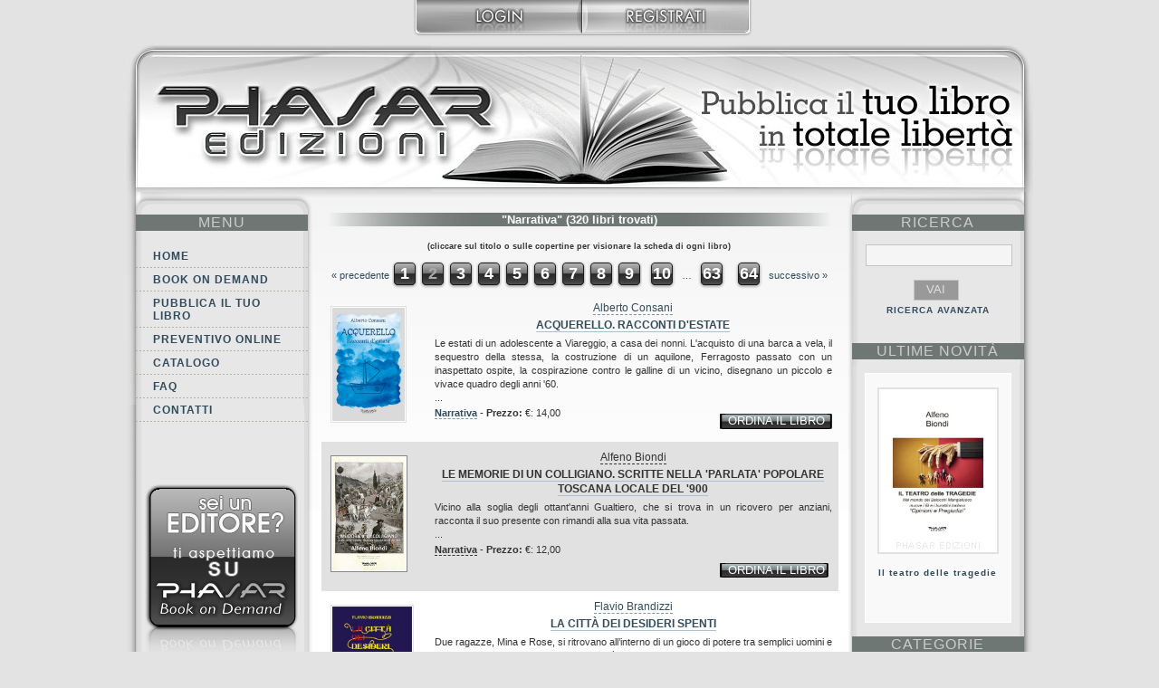

--- FILE ---
content_type: text/html; charset=utf-8
request_url: https://www.phasar.net/catalogo/categoria/narrativa/page/2?set_state=autori/Z
body_size: 4722
content:
<!DOCTYPE HTML PUBLIC "-//W3C//DTD HTML 4.01//EN" "http://www.w3.org/TR/html4/strict.dtd">
<html>
<head>
<meta http-equiv="Content-Type" content="text/html; charset=utf-8" />
<meta name="keywords" content="book on demand, print on demand, pubblicare un libro, pubblicazione libri, pubblica libro, pubblicare libro, self-publishing, selfpublishing, stampa libri, autopubblicazione, pubblicazione libro, codice ISBN, come pubblicare un libro, correzione bozze, impaginazione libro, libri, editoria, editoria digitale, Phasar Edizioni, stampa libri su richiesta, pubblicazioni, libri bassa tiratura, stampa libri in bassa tiratura, pubblicare ebook, pubblicazione ebook, libri digitali, stampa digitale libri, stampa libri digitali, pdf, epub, Adobe Pdf, libri su richiesta, brossura fresata, brossura cucita, alette libri, booktrailer, promozione libri, ufficio stampa libri" />
<meta name="author" content="Phasar Edizioni - www.phasar.net" />
<meta name="Language" content="it, en" /> <!--Pubblicare un libro. Book On Demand. Codice ISBN. Valutazione testi, correzione bozze. Promozione online. Tempi rapidi di consegna. eBook. Booktrailer-->
<meta name="description" content="Pubblicare un libro senza vincoli. Book On Demand, Print on demand, Self-publishing, Autopubblicazione. Codice ISBN, Correzione bozze, Impaginazione, Pubblicazione eBook, Promozione libri, Booktrailer, eBook. Valutazione testi. Come pubblicare un libro. Distribuzione eBook. Stampa libri digitale, Stampa digitale libri."  />
<link rel="shortcut icon" href="https://www.phasar.net/media/images/favicon.ico" type="image/x-icon"/>
<link rel="icon" href="https://www.phasar.net/media/images/favicon.png" type="image/x-icon"/>
<link media="screen" rel="stylesheet" type="text/css" href="https://www.phasar.net/media/css/ccookie_style.css" />


<title>Phasar Edizioni - Catalogo - "Narrativa"</title>
<link media="screen" rel="stylesheet" type="text/css" href="https://www.phasar.net/media/css/elenco_libri.css" />
<link media="screen" rel="stylesheet" type="text/css" href="https://www.phasar.net/media/css/home.css" />
<link media="screen" rel="stylesheet" type="text/css" href="https://www.phasar.net/media/css/menu_categoria.css" />
<link media="screen" rel="stylesheet" type="text/css" href="https://www.phasar.net/media/css/generale.css" />
<script type="text/javascript" src="https://www.phasar.net/media/js/jquery.js"></script>
<script type="text/javascript" src="https://www.phasar.net/media/js/dialog.js"></script>
<script type="text/javascript" src="https://www.phasar.net/media/js/cart.js"></script>
<!--[if IE 6]>
<link media="screen" rel="stylesheet" type="text/css" href="https://www.phasar.net/media/css/elenco_libri_ie6.css" />
<![endif]-->
<!--[if IE 6]><link media="screen" rel="stylesheet" type="text/css" href="https://www.phasar.net/media/css/home_ie6.css" /><![endif]-->
<!--[if IE 6]><link media="screen" rel="stylesheet" type="text/css" href="https://www.phasar.net/media/css/menu_categoria_ie6.css" /><![endif]-->
</head>

<body>

<!-- INIZIO login -->
<div id="login">
	<ul>
		<li id="heade_left">&nbsp;</li>
		<li><a style="border-bottom:0;" href="https://www.phasar.net/user/login"><img class="login_button" src="https://www.phasar.net/media/images/login.jpg"/></a><a style="border-bottom:0;" href="https://www.phasar.net/user/registrazione"><img class="login_button" src="https://www.phasar.net/media/images/registrati.jpg"/></a></li>	</ul>
</div>
<!-- FINE login -->

<div id="main_content">



<!-- INIZIO HEADER -->

<h1 id="header_2"><span></span>Book On Demand: Pubblicare il tuo libro su Phasar Edizioni</h1>
<!-- FINE HEADER-->



<!-- INIZIO MENU -->
<div id="menu">
	<script type="text/javascript" language="JavaScript">
<!--
function ControllaMail(forma)
	{
	EmailAddr = forma.email.value;
	Filtro = /^([a-zA-Z0-9_\.\-])+\@(([a-zA-Z0-9\-]{2,})+\.)+([a-zA-Z0-9]{2,})+$/;
	if (Filtro.test(EmailAddr))
		return true;
	else
	{
		alert("Controlla l'indirizzo di email inserito");
		forma.email.focus();
		return false;
	}
	}
//-->
</script>

<h1>MENU</h1>
<ul><li><a href="https://www.phasar.net/home">Home</a></li><li><a href="https://www.phasar.net/bookondemand">Book on demand</a></li><li><a href="https://www.phasar.net/pubblicailtuolibro">Pubblica il tuo libro</a></li><li><a href="https://www.phasar.net/preventivoonline/step1">Preventivo online</a></li><li><a href="https://www.phasar.net/catalogo/novita">Catalogo</a></li><li><a href="https://www.phasar.net/faq">FAQ</a></li><li><a href="https://www.phasar.net/contatti">Contatti</a></li></ul>
<!--INIZIO SEI UN EDITORE VAI SU BOOK ON DEMAND-->
	<h2 id="seiuneditore"><a href="http://www.bookondemand.it/" title="Vai al sito book on demand www.bookondemand.it" target="_blank"></a>Sei un editore? ti aspettiamo su Book on demand.<br /> visita il sito www.bookondemand.it</h2>
<!--FINE SEI UN EDITORE VAI SU BOOK ON DEMAND-->

<!--INIZIO NEWSLETTER-->
	<h2 id="newsletter"><a href="https://www.phasar.net/newsletter/welcome" title="www.phasar.net - Pubblica il tuo libro. Iscriviti alla nostra newsletter">Iscriviti</a>

<!--FINE NEWSLETTER-->
</div>
<!-- FINE MENU -->


﻿﻿<div id="scheda_main"><h3 class="titolo"> "Narrativa" (320 libri trovati)</h3><h5>(cliccare sul titolo o sulle copertine per visionare la scheda di ogni libro)</h5><div id="pagination">
<p class="pagination">

			<a href="https://www.phasar.net/catalogo/categoria/narrativa/page/1?set_state=autori/Z">&laquo;&nbsp;precedente</a>
	

	
									<a class="page_number" href="https://www.phasar.net/catalogo/categoria/narrativa/page/1?set_state=autori/Z">1</a>
												<strong class="page_number">2</strong>
												<a class="page_number" href="https://www.phasar.net/catalogo/categoria/narrativa/page/3?set_state=autori/Z">3</a>
												<a class="page_number" href="https://www.phasar.net/catalogo/categoria/narrativa/page/4?set_state=autori/Z">4</a>
												<a class="page_number" href="https://www.phasar.net/catalogo/categoria/narrativa/page/5?set_state=autori/Z">5</a>
												<a class="page_number" href="https://www.phasar.net/catalogo/categoria/narrativa/page/6?set_state=autori/Z">6</a>
												<a class="page_number" href="https://www.phasar.net/catalogo/categoria/narrativa/page/7?set_state=autori/Z">7</a>
												<a class="page_number" href="https://www.phasar.net/catalogo/categoria/narrativa/page/8?set_state=autori/Z">8</a>
												<a class="page_number" href="https://www.phasar.net/catalogo/categoria/narrativa/page/9?set_state=autori/Z">9</a>
												<a class="page_number" href="https://www.phasar.net/catalogo/categoria/narrativa/page/10?set_state=autori/Z">10</a>
					
		…
		<a class="page_number" href="https://www.phasar.net/catalogo/categoria/narrativa/page/63?set_state=autori/Z">63</a>
		<a class="page_number" href="https://www.phasar.net/catalogo/categoria/narrativa/page/64?set_state=autori/Z">64</a>

	

			<a href="https://www.phasar.net/catalogo/categoria/narrativa/page/3?set_state=autori/Z">successivo&nbsp;&raquo;</a>
	
</p></div><div class="elenco"> <a href="https://www.phasar.net/catalogo/libro/acquerello-racconti-destate"><img src="https://www.phasar.net/media/images/libri/cop_acquerello_PHASAR.jpg" alt="" /></a><div class="testo_elenco"><h3><a href="https://www.phasar.net/catalogo/autore/consani-alberto">Alberto Consani</a></h3><h2><a href="https://www.phasar.net/catalogo/libro/acquerello-racconti-destate">Acquerello. Racconti d'estate</a></h2><p>Le estati di un adolescente a Viareggio, a casa dei nonni. L'acquisto di una barca a vela, il sequestro della stessa, la costruzione di un aquilone, Ferragosto passato con un inaspettato ospite, la cospirazione contro le galline di un vicino, disegnano un piccolo e vivace quadro degli anni '60.<br />...</p><p><b><a href="https://www.phasar.net/catalogo/categoria/narrativa">Narrativa</a></b> - <b>Prezzo:</b> &euro;: 14,00<div class="ordina"><a href="https://www.phasar.net/user/login">ordina il libro</a></div></div></div><div class="elenco_azzurro"> <a href="https://www.phasar.net/catalogo/libro/le-memorie-di-un-colligiano"><img src="https://www.phasar.net/media/images/libri/Cop_Le_memorie_di_un_Colligiano_PHASAR.jpg" alt="" /></a><div class="testo_elenco"><h3><a href="https://www.phasar.net/catalogo/autore/biondi-alfeno">Alfeno Biondi</a></h3><h2><a href="https://www.phasar.net/catalogo/libro/le-memorie-di-un-colligiano">Le memorie di un Colligiano. Scritte nella 'parlata' popolare toscana locale del '900</a></h2><p>Vicino alla soglia degli ottant'anni Gualtiero, che si trova in un ricovero per anziani, racconta il suo presente con rimandi alla sua vita passata.<br />...</p><p><b><a href="https://www.phasar.net/catalogo/categoria/narrativa">Narrativa</a></b> - <b>Prezzo:</b> &euro;: 12,00<div class="ordina_azzurro"><a href="https://www.phasar.net/user/login">ordina il libro</a></div></div></div><div class="elenco"> <a href="https://www.phasar.net/catalogo/libro/la-citta-dei-desideri-spenti"><img src="https://www.phasar.net/media/images/libri/cop_la_citta_dei_desideri_spenti_PHASAR.jpg" alt="" /></a><div class="testo_elenco"><h3><a href="https://www.phasar.net/catalogo/autore/brandizzi-flavio">Flavio Brandizzi</a></h3><h2><a href="https://www.phasar.net/catalogo/libro/la-citta-dei-desideri-spenti">La città dei desideri spenti</a></h2><p>Due ragazze, Mina e Rose, si ritrovano all&rsquo;interno di un gioco di potere tra semplici uomini e i creatori del loro mondo. La prima dovr&agrave; risolvere l&rsquo;omicidio di un dio, mentre la seconda dovr&agrave; progettare la morte di un altro. <br />...</p><p><b><a href="https://www.phasar.net/catalogo/categoria/narrativa">Narrativa</a></b> - <b>Prezzo:</b> &euro;: 20,00<div class="ordina"><a href="https://www.phasar.net/user/login">ordina il libro</a></div></div></div><div class="elenco_azzurro"> <a href="https://www.phasar.net/catalogo/libro/don-ferdinando-racconta"><img src="https://www.phasar.net/media/images/libri/COP_Don_Ferdinando_racconta_Phasar.jpg" alt="" /></a><div class="testo_elenco"><h3><a href="https://www.phasar.net/catalogo/autore/de-vivo-vittorio">Vittorio De Vivo</a></h3><h2><a href="https://www.phasar.net/catalogo/libro/don-ferdinando-racconta">Don Ferdinando racconta</a></h2><p>Giunto al limitare della vita, Ferdinando racconta. In sua compagnia vi &egrave; un ragazzo, Luca, che (con un&rsquo;attenzione che i ragazzi sembrano non aver pi&ugrave;) eredita parole di scoperta, esperienza, comprensione del reale.<br />...</p><p><b><a href="https://www.phasar.net/catalogo/categoria/narrativa">Narrativa</a></b> - <b>Prezzo:</b> &euro;: 16,00<div class="ordina_azzurro"><a href="https://www.phasar.net/user/login">ordina il libro</a></div></div></div><div class="elenco"> <a href="https://www.phasar.net/catalogo/libro/free-to-fly-ed-2025"><img src="https://www.phasar.net/media/images/libri/COP_Free_to_fly_PHASAR.jpg" alt="" /></a><div class="testo_elenco"><h3><a href="https://www.phasar.net/catalogo/autore/judge-gary-marcus">Gary Marcus Judge</a></h3><h2><a href="https://www.phasar.net/catalogo/libro/free-to-fly-ed-2025">Free to fly (Ed. 2025)</a></h2><p>&ldquo;Free to Fly&rdquo; is much more than an autobiography; it is a life manual for anyone who wants to stop merely surviving and start truly thriving. It is living proof that our deepest traumas can become our greatest strengths.<br />...</p><p><b><a href="https://www.phasar.net/catalogo/categoria/narrativa">Narrativa</a></b> - <b>Prezzo:</b> &euro;: 22,00 - <b>Prezzo ebook:</b> &euro;: 9,90<div class="ordina"><a href="https://www.phasar.net/user/login">ordina il libro</a></div><div class="ordina_ebook"><a href="https://www.phasar.net/catalogo/libro/free-to-fly-ed-2025">acquista ebook</a></div></div></div><br/><div id="pagination">
<p class="pagination">

			<a href="https://www.phasar.net/catalogo/categoria/narrativa/page/1?set_state=autori/Z">&laquo;&nbsp;precedente</a>
	

	
									<a class="page_number" href="https://www.phasar.net/catalogo/categoria/narrativa/page/1?set_state=autori/Z">1</a>
												<strong class="page_number">2</strong>
												<a class="page_number" href="https://www.phasar.net/catalogo/categoria/narrativa/page/3?set_state=autori/Z">3</a>
												<a class="page_number" href="https://www.phasar.net/catalogo/categoria/narrativa/page/4?set_state=autori/Z">4</a>
												<a class="page_number" href="https://www.phasar.net/catalogo/categoria/narrativa/page/5?set_state=autori/Z">5</a>
												<a class="page_number" href="https://www.phasar.net/catalogo/categoria/narrativa/page/6?set_state=autori/Z">6</a>
												<a class="page_number" href="https://www.phasar.net/catalogo/categoria/narrativa/page/7?set_state=autori/Z">7</a>
												<a class="page_number" href="https://www.phasar.net/catalogo/categoria/narrativa/page/8?set_state=autori/Z">8</a>
												<a class="page_number" href="https://www.phasar.net/catalogo/categoria/narrativa/page/9?set_state=autori/Z">9</a>
												<a class="page_number" href="https://www.phasar.net/catalogo/categoria/narrativa/page/10?set_state=autori/Z">10</a>
					
		…
		<a class="page_number" href="https://www.phasar.net/catalogo/categoria/narrativa/page/63?set_state=autori/Z">63</a>
		<a class="page_number" href="https://www.phasar.net/catalogo/categoria/narrativa/page/64?set_state=autori/Z">64</a>

	

			<a href="https://www.phasar.net/catalogo/categoria/narrativa/page/3?set_state=autori/Z">successivo&nbsp;&raquo;</a>
	
</p><a href="https://www.phasar.net/catalogo/catalogoPDF" target="_blank"><img src="https://www.phasar.net/media/images/catalogo_scarica.jpg" alt="Scarica il catalogo in PDF" title="Scarica il catalogo in PDF" border="0"/><br /></a></div></div>

<!-- INIZIO CATEGORIE -->
<div id="categorie">
<div id="cerca">
	<form action="https://www.phasar.net/catalogo/ricerca" method="post" id="form2">
		<h1>RICERCA</h1>
		<label></label>
		<input style="width:150px; height:18px;" type="text" name="keywords"/>
		<input style="background-color:#999; color:#e1e1e1;" name="search" type="submit"  class="search" id="search" value="VAI"/>
		<input type="hidden" name="__handlers" value="*"/>
	</form>
</div>
<div id="ricav">
	<a href="https://www.phasar.net/catalogo/ricercaavanzata">RICERCA AVANZATA</a></div>

<!-- INIZIO novità del mese -->
﻿<h1 class="main_link"><a href="https://www.phasar.net/catalogo/novita">ultime Novit&agrave;</a></h1>
<script language="JavaScript" type="text/javascript">
function changeNews(){
	$.get("https://www.phasar.net/catalogoajax/homenovita/"+(new Date()).getTime(),function(data){
		var data_array = data.split('§');
		$('#img_lib').attr('src','https://www.phasar.net/media/images/libri/'+data_array[0]);
		$('#img_lib').css('visibility','visible');
		$('#img_a').attr('href','https://www.phasar.net/catalogo/libro/'+data_array[1]);
		$('#titolo_a').attr('href','https://www.phasar.net/catalogo/libro/'+data_array[1]);
		$('#titolo_text').html(data_array[2]);
		}
	);

	setTimeout("changeNews()", 10000);
}

$(document).ready(function(){
	$('#img_lib').css('visibility','hidden');
	changeNews();
});

</script>
<div id="novita">
	<a id="img_a" href="#"><img id="img_lib" src="https://www.phasar.net/media/images/libro.jpg"  alt="" title="" style="visibility:hidden"/></a><br />
	<p><a id="titolo_a" href="#"><span id="titolo_text"></span></a></p>
</div>
<!-- FINE novità del mese -->


<h1><a href="https://www.phasar.net/catalogo/categoria/narrativa/page/2?set_state=categorie">categorie</a></h1><h1>autori</h1>
<br /><table align="center"><tr><td><a href="https://www.phasar.net/catalogo/categoria/narrativa/page/2?set_state=autori/A">A</a></td><td><a href="https://www.phasar.net/catalogo/categoria/narrativa/page/2?set_state=autori/B">B</a></td><td><a href="https://www.phasar.net/catalogo/categoria/narrativa/page/2?set_state=autori/C">C</a></td><td><a href="https://www.phasar.net/catalogo/categoria/narrativa/page/2?set_state=autori/D">D</a></td><td><a href="https://www.phasar.net/catalogo/categoria/narrativa/page/2?set_state=autori/E">E</a></td><td><a href="https://www.phasar.net/catalogo/categoria/narrativa/page/2?set_state=autori/F">F</a></td><td><a href="https://www.phasar.net/catalogo/categoria/narrativa/page/2?set_state=autori/G">G</a></td></tr><tr><td><a href="https://www.phasar.net/catalogo/categoria/narrativa/page/2?set_state=autori/H">H</a></td><td><a href="https://www.phasar.net/catalogo/categoria/narrativa/page/2?set_state=autori/I">I</a></td><td><a href="https://www.phasar.net/catalogo/categoria/narrativa/page/2?set_state=autori/J">J</a></td><td><a href="https://www.phasar.net/catalogo/categoria/narrativa/page/2?set_state=autori/K">K</a></td><td><a href="https://www.phasar.net/catalogo/categoria/narrativa/page/2?set_state=autori/L">L</a></td><td><a href="https://www.phasar.net/catalogo/categoria/narrativa/page/2?set_state=autori/M">M</a></td><td><a href="https://www.phasar.net/catalogo/categoria/narrativa/page/2?set_state=autori/N">N</a></td></tr><tr><td><a href="https://www.phasar.net/catalogo/categoria/narrativa/page/2?set_state=autori/O">O</a></td><td><a href="https://www.phasar.net/catalogo/categoria/narrativa/page/2?set_state=autori/P">P</a></td><td><a href="https://www.phasar.net/catalogo/categoria/narrativa/page/2?set_state=autori/Q">Q</a></td><td><a href="https://www.phasar.net/catalogo/categoria/narrativa/page/2?set_state=autori/R">R</a></td><td><a href="https://www.phasar.net/catalogo/categoria/narrativa/page/2?set_state=autori/S">S</a></td><td><a href="https://www.phasar.net/catalogo/categoria/narrativa/page/2?set_state=autori/T">T</a></td><td><a href="https://www.phasar.net/catalogo/categoria/narrativa/page/2?set_state=autori/U">U</a></td></tr><tr><td><a href="https://www.phasar.net/catalogo/categoria/narrativa/page/2?set_state=autori/V">V</a></td><td><a href="https://www.phasar.net/catalogo/categoria/narrativa/page/2?set_state=autori/W">W</a></td><td><a href="https://www.phasar.net/catalogo/categoria/narrativa/page/2?set_state=autori/X">X</a></td><td><a href="https://www.phasar.net/catalogo/categoria/narrativa/page/2?set_state=autori/Y">Y</a></td><td><a href="https://www.phasar.net/catalogo/categoria/narrativa/page/2?set_state=autori/Z">Z</a></td></tr></table><p align="center"><a href="https://www.phasar.net/catalogo/categoria/narrativa/page/2?set_state=autori/*">Tutti</a><ul><li></ul><ul><li><a href="https://www.phasar.net/catalogo/autore/zamariola-chiara">Zamariola Chiara</a><li><a href="https://www.phasar.net/catalogo/autore/zamperlin-paola">Zamperlin Paola</a><li><a href="https://www.phasar.net/catalogo/autore/zanin-paolo">Zanin Paolo</a><li><a href="https://www.phasar.net/catalogo/autore/zedda-mario">Zedda Mario</a><li><a href="https://www.phasar.net/catalogo/autore/zinno-enrica">Zinno Enrica</a><li><a href="https://www.phasar.net/catalogo/autore/zita-vito">Zita Vito</a><li><a href="https://www.phasar.net/catalogo/autore/zorzi-meneguzzo-loretta">Zorzi Meneguzzo Loretta</a></ul>
</div>

<!-- FINE CATEGORIE -->

<div id="prefooter">
 Per ulteriori informazioni:
 <script type="text/javascript">
<!--
var stb_domain = "phasar.net"
var stb_user = "book"
var stb_recipient = stb_user + "@" + stb_domain
var stb_url = "mailto:" + stb_recipient
document.write(stb_recipient.link(stb_url));
// -->
</script> 
 <br/>
oppure calcola il costo del tuo libro con il nostro <a href="https://www.phasar.net/preventivoonline/step1"><u>autopreventivo</u></a> 
</div>
<!-- <script type='text/javascript' src='/media/js/cookieconsent.js?ver=1.0'></script> -->
<div id="footer">
	<br />
	&copy; Copyright 2026 - Mediabook di Lapo Ferrarese<br />
	Tel. 055/49.97.11 - P.I.: 05266490480<br />
	Tutti i diritti sono riservati
	<br><a href="https://www.phasar.net/pubblicailtuolibro/index/privacy-policy-e-cookie-policy">Privacy Policy e Cookie Policy</a>
</div>
</div>
<script type='text/javascript' src='/media/js/cookieconsent.js?ver=1.0'></script>
<script type="text/javascript">
var gaJsHost = (("https:" == document.location.protocol) ? "https://ssl." : "http://www.");
document.write(unescape("%3Cscript src='" + gaJsHost + "google-analytics.com/ga.js' type='text/javascript'%3E%3C/script%3E"));
</script>
<script type="text/javascript">
try {
var pageTracker = _gat._getTracker("UA-4898832-1");
pageTracker._trackPageview();
} catch(err) {}</script>
</body>
</html>


--- FILE ---
content_type: text/html; charset=UTF-8
request_url: https://www.phasar.net/catalogoajax/homenovita/1768379005382
body_size: 5
content:
Cop_il_teatro_delle_tragedie_PHASAR.jpg§il-teatro-delle-tragedie§Il teatro delle tragedie§

--- FILE ---
content_type: text/css;charset=UTF-8
request_url: https://www.phasar.net/media/css/home.css
body_size: 971
content:
@charset "utf-8";
/* CSS Document */

/* CONTENT TXT */
#content_txt {
	float: left;
	width: 580px;
	margin: 0;
	height: auto;
	padding: 10px;
	font-size: 13px;
	text-align: justify;
	line-height: 15px;
	line-height: 18px;
	background-image: url(../images/content_txt.gif);
	background-repeat: no-repeat;
	position: relative;
}

#content_txt h1 {
	font-size: 16px;
	text-align: center;
	text-transform: uppercase;
	font-weight: normal;
	padding: 5px 0px 5px 0px;
	margin: 0px 0px 0px 0px;
	letter-spacing: 1px;
	word-spacing: 2px;
}

#content_txt h1 a {
	text-decoration: none;
	font-weight: normal;
	border-bottom: 1px solid #a7c2d3;
}

#content_txt h1 a:hover, #content_txt h1 a:active {
	color: #a3bbba;
	text-decoration: none;
	font-weight: normal;
	border-bottom: 0px;
}

/* TXT */

#txt {
	margin: 15px 10px 20px 10px;
}

#txt img {
	padding: 15px;
	margin: 5px;
}

.image_sx, .image_dx, #vetrina img {
	background-color: #FFF;
	border: #e1e1e1 2px solid;
	background-image: url(../images/title_img.gif);
	background-repeat: no-repeat;
	background-position: right bottom;
	height: auto;
}

.image_sx {
	float: left;
	/*width:145px;*/
}

.image_dx {
	float: right;
	/*width:145px;*/
}

a img.image_sx:hover, a img.image_dx:hover, a img#vetrina:hover {
	background-color: #fff;
	border: #a7c2d3 2px solid;
}

#txt a:link, #txt a:visited {
	/*border-bottom: 1px dashed #7c99ab;*/
	text-decoration: none;
	color: #314b5c;
	font-size: 13px;
	font-weight: bold;
}

#txt a:hover, #txt a:active {
	text-decoration: none;
	border-bottom: 0px;
	color: #a3bbba;
}

#txt b {
	/*color: #7c99ab;*/
	color: #000000;
}

#txt li {
	list-style-type: square;
	padding: 5px 25px 5px 0px;
}

#txt ul {
	background-color: #f4f4f4;
	margin-left: 2px;
	padding-left: 25px;
}

*:first-child + html #txt li/* solo IE 7.0 */ {
	padding-left: 0px;
}

#txt cite, #txt quote {
	margin: 20px;
	color: #666;
	font-family: Verdana, Arial, Helvetica, sans-serif;
	font-size: 14px;
}

/* SOTTOMENU */
#sotto_menu {
	margin: 0px;
	padding: 7px;
	font-size: 10px;
	text-align: center;
	line-height: 15px;
	color: #666;
	border-bottom: 1px dashed #4b4a4a;
}
#sotto_menu table {
	width: 100%;
	margin: 0;
	padding: 0;
	text-transform: uppercase;
	text-align: left;
	margin-bottom: 20px;
}
#sotto_menu td {
	width: 50%;
	vertical-align: top;
}
#sotto_menu td:nth-of-type(1) {
	padding-right: 20px;
}
#sotto_menu td:nth-of-type(2) {
	padding-left: 14px;
	border-left: 1px solid #4b4a4a;
}
#sotto_menu td div {
	padding-left: 16px;
	background-image: url("../images/bulletmenu.png");
	background-repeat: no-repeat;
	background-position: 0 1px;
	margin-bottom: 5px;
}
#sotto_menu li {
	padding: 0px 10px 0px 10px;
	text-transform: uppercase;
	display: inline;
	border-right: 1px #333 dotted;
	list-style: none;
	margin-top: 15px;
}

#sotto_menu ul {
	padding-bottom: 30px;
	border-bottom: 1px #333 dashed;
	margin: 5px;
}

*:first-child + html #sotto_menu ul/* solo IE 7.0 */ {
	margin: 0px;
}

#sotto_menu a:link, #sotto_menu a:visited {
	color: #4b4a4a;
	font-size: 13px;
	font-weight: 100;
	height: 30px;
}

#sotto_menu a:hover, #sotto_menu a:active {
	color: #7c99ab;
}

